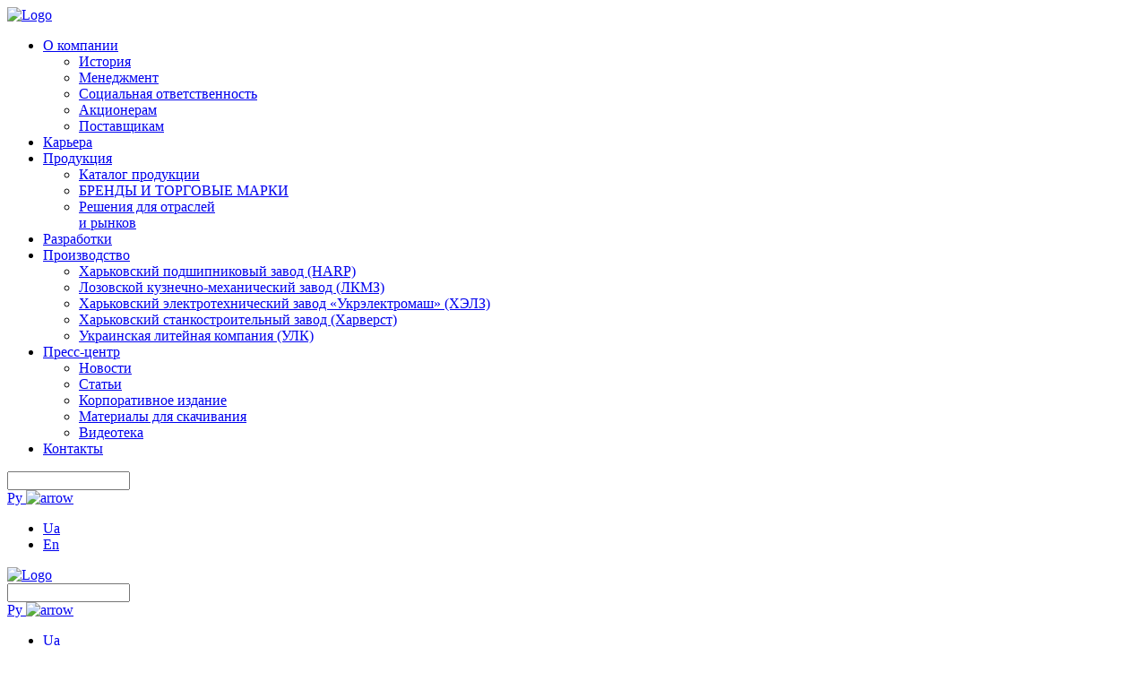

--- FILE ---
content_type: text/html; charset=UTF-8
request_url: https://upec.ua/articles/7868/
body_size: 12022
content:
<!DOCTYPE html PUBLIC "-//W3C//DTD XHTML 1.0 Strict//EN" "http://www.w3.org/TR/xhtml1/DTD/xhtml1-strict.dtd">
<html xmlns="http://www.w3.org/1999/xhtml">
<head>
	<link rel="icon" href="/bitrix/templates/upec_new/favicon.png" type="image/png">
	<link rel="shortcut icon" href="/bitrix/templates/upec_new/favicon.png" type="image/png">
	    <link href='https://fonts.googleapis.com/css?family=Roboto:400,300,300italic,400italic,500,500italic,700,700italic&subset=latin,cyrillic-ext,latin-ext,cyrillic' rel='stylesheet' type='text/css'>
	
	<script src="https://code.jquery.com/jquery-3.3.1.min.js" integrity="sha256-FgpCb/KJQlLNfOu91ta32o/NMZxltwRo8QtmkMRdAu8=" crossorigin="anonymous"></script>
    	<script type="text/javascript" src="/bitrix/templates/upec_new/js/jquery-ui-1.11.2.min.js"></script>
    <script type="text/javascript" src="/bitrix/templates/upec_new/js/masonry.min.js"></script>
    <script type="text/javascript" src="/bitrix/templates/upec_new/js/jquery.jcarousel.js"></script>
    <script type="text/javascript" src="/bitrix/templates/upec_new/js/jcarousel.responsive.js"></script>
    <script type="text/javascript" src="/bitrix/templates/upec_new/js/jquery.dotdotdot.min.js"></script>
    <script type="text/javascript" src="/bitrix/templates/upec_new/js/jquery.colorbox-min.js"></script>
	<script type="text/javascript" src="/bitrix/templates/upec_new/js/jScrollAll.js"></script>
    <script type="text/javascript" src="/bitrix/templates/upec_new/js/all.js"></script>
	<meta http-equiv="Content-Type" content="text/html; charset=UTF-8" />
<meta name="robots" content="index, follow" />
<meta name="keywords" content="Индустриальная группа УПЭК, Харьков, промышленность, заводы, работа, вакансии, официальный сайт, Харп, Харверст, Хэлз, Лозовские машины, ЛКМЗ" />
<meta name="description" content="Дисковая борона–лущильник «ДУКАТ–6» – логичное продолжение линейки дискаторов «Лозовских машин». Шестиметровая борона – невероятная эффективность – больше на 25% " />
<link href="/bitrix/templates/upec_new/components/bitrix/news/research/bitrix/news.detail/.default/style.css?1526049680168" type="text/css"  rel="stylesheet" />
<link href="/bitrix/templates/upec_new/components/bitrix/search.suggest.input/mysuggest/style.css?1526049679507" type="text/css"  data-template-style="true"  rel="stylesheet" />
<link href="/bitrix/templates/upec_new/components/bitrix/main.map/forfooter/style.css?1526049679177" type="text/css"  data-template-style="true"  rel="stylesheet" />
<link href="/bitrix/templates/upec_new/styles.css?161831202498916" type="text/css"  data-template-style="true"  rel="stylesheet" />
<link href="/bitrix/templates/upec_new/template_styles.css?161831202415425" type="text/css"  data-template-style="true"  rel="stylesheet" />
<script type="text/javascript">if(!window.BX)window.BX={};if(!window.BX.message)window.BX.message=function(mess){if(typeof mess==='object'){for(let i in mess) {BX.message[i]=mess[i];} return true;}};</script>
<script type="text/javascript">(window.BX||top.BX).message({'pull_server_enabled':'N','pull_config_timestamp':'0','pull_guest_mode':'N','pull_guest_user_id':'0'});(window.BX||top.BX).message({'PULL_OLD_REVISION':'Для продолжения корректной работы с сайтом необходимо перезагрузить страницу.'});</script>
<script type="text/javascript">(window.BX||top.BX).message({'JS_CORE_LOADING':'Загрузка...','JS_CORE_NO_DATA':'- Нет данных -','JS_CORE_WINDOW_CLOSE':'Закрыть','JS_CORE_WINDOW_EXPAND':'Развернуть','JS_CORE_WINDOW_NARROW':'Свернуть в окно','JS_CORE_WINDOW_SAVE':'Сохранить','JS_CORE_WINDOW_CANCEL':'Отменить','JS_CORE_WINDOW_CONTINUE':'Продолжить','JS_CORE_H':'ч','JS_CORE_M':'м','JS_CORE_S':'с','JSADM_AI_HIDE_EXTRA':'Скрыть лишние','JSADM_AI_ALL_NOTIF':'Показать все','JSADM_AUTH_REQ':'Требуется авторизация!','JS_CORE_WINDOW_AUTH':'Войти','JS_CORE_IMAGE_FULL':'Полный размер'});</script>

<script type="text/javascript" src="/bitrix/js/main/core/core.js?1643806989569185"></script>

<script>BX.setJSList(['/bitrix/js/main/core/core_ajax.js','/bitrix/js/main/core/core_promise.js','/bitrix/js/main/polyfill/promise/js/promise.js','/bitrix/js/main/loadext/loadext.js','/bitrix/js/main/loadext/extension.js','/bitrix/js/main/polyfill/promise/js/promise.js','/bitrix/js/main/polyfill/find/js/find.js','/bitrix/js/main/polyfill/includes/js/includes.js','/bitrix/js/main/polyfill/matches/js/matches.js','/bitrix/js/ui/polyfill/closest/js/closest.js','/bitrix/js/main/polyfill/fill/main.polyfill.fill.js','/bitrix/js/main/polyfill/find/js/find.js','/bitrix/js/main/polyfill/matches/js/matches.js','/bitrix/js/main/polyfill/core/dist/polyfill.bundle.js','/bitrix/js/main/core/core.js','/bitrix/js/main/polyfill/intersectionobserver/js/intersectionobserver.js','/bitrix/js/main/lazyload/dist/lazyload.bundle.js','/bitrix/js/main/polyfill/core/dist/polyfill.bundle.js','/bitrix/js/main/parambag/dist/parambag.bundle.js']);
BX.setCSSList(['/bitrix/js/main/lazyload/dist/lazyload.bundle.css','/bitrix/js/main/parambag/dist/parambag.bundle.css']);</script>
<script type="text/javascript">(window.BX||top.BX).message({'LANGUAGE_ID':'ru','FORMAT_DATE':'DD.MM.YYYY','FORMAT_DATETIME':'DD.MM.YYYY HH:MI:SS','COOKIE_PREFIX':'BITRIX_SM','SERVER_TZ_OFFSET':'7200','UTF_MODE':'Y','SITE_ID':'s1','SITE_DIR':'/','USER_ID':'','SERVER_TIME':'1768494993','USER_TZ_OFFSET':'0','USER_TZ_AUTO':'Y','bitrix_sessid':'d4018797cf4b2ebbdedc4abb4f9bdc67'});</script>


<script type="text/javascript" src="/bitrix/js/pull/protobuf/protobuf.js?1597929362274055"></script>
<script type="text/javascript" src="/bitrix/js/pull/protobuf/model.js?159792936270928"></script>
<script type="text/javascript" src="/bitrix/js/main/core/core_promise.js?15701703185220"></script>
<script type="text/javascript" src="/bitrix/js/rest/client/rest.client.js?160456836217414"></script>
<script type="text/javascript" src="/bitrix/js/pull/client/pull.client.js?163249235270757"></script>
<link href="/bitrix/templates/upec_new/new_main/css/all2.css";  type="text/css" rel="stylesheet" />
<link href="/bitrix/templates/upec_new/new_main/css/slick.css";  type="text/css" rel="stylesheet" />
<link href="/bitrix/templates/upec_new/new_main/css/slick-theme.css";  type="text/css" rel="stylesheet" />



<script type="text/javascript" src="/bitrix/templates/upec_new/components/bitrix/search.suggest.input/mysuggest/script.js?152604967913082"></script>
<script type="text/javascript" src="/bitrix/templates/upec_new/components/asd/subscribe.quick.form/subscribe_bottom_upec/script.js?15260496791105"></script>
<script type="text/javascript" src="/bitrix/templates/upec_new/new_main/js/slick.js?152628456788454"></script>
<script type="text/javascript">var _ba = _ba || []; _ba.push(["aid", "395b10585401609031fa3f2ff82d1ffa"]); _ba.push(["host", "upec.ua"]); (function() {var ba = document.createElement("script"); ba.type = "text/javascript"; ba.async = true;ba.src = (document.location.protocol == "https:" ? "https://" : "http://") + "bitrix.info/ba.js";var s = document.getElementsByTagName("script")[0];s.parentNode.insertBefore(ba, s);})();</script>


	<title>ТЯЖЕЛАЯ ЗУБОВАЯ ШЛЕЙФ-БОРОНА - ЛАРИ</title>
	<meta name="yandex-verification" content="5a51610233ee112b" />
<meta name="google-site-verification" content="tgn3O2aVPo1fSxUbVZG5HiXjYsuXruX-YU6b5nhK9r8" />

<!-- Yandex.Metrika counter -->
<script type="text/javascript" >
   (function(m,e,t,r,i,k,a){m[i]=m[i]||function(){(m[i].a=m[i].a||[]).push(arguments)};
   m[i].l=1*new Date();k=e.createElement(t),a=e.getElementsByTagName(t)[0],k.async=1,k.src=r,a.parentNode.insertBefore(k,a)})
   (window, document, "script", "https://mc.yandex.ru/metrika/tag.js", "ym");

   ym(39925920, "init", {
        clickmap:true,
        trackLinks:true,
        accurateTrackBounce:true
   });
</script>
<noscript><div><img src="https://mc.yandex.ru/watch/39925920" style="position:absolute; left:-9999px;" alt="" /></div></noscript>
<!-- /Yandex.Metrika counter -->
</head>

<body>
				
<div class="header transition">
	<div class="header-wrapper">
		<a class="header-logo" href="/"><img src="/bitrix/templates/upec_new/images/logo.png" alt="Logo"></a>
		<div class="header-menu-wrap transition">
			
<ul class="main-list">


	
	
					<li><a href="/about/" class="">О компании</a>
				<ul class="sub-list">
		
	
	

	
	
		
							<li><a href="/about/istoriya/">История</a></li>
			
		
	
	

	
	
		
							<li><a href="/about/menedzhment/">Менеджмент</a></li>
			
		
	
	

	
	
		
							<li><a href="/about/sotsialnaya-otvetstvennost/">Социальная ответственность</a></li>
			
		
	
	

	
	
		
							<li><a href="/about/informatsiya-dlya-aktsionerov/">Акционерам</a></li>
			
		
	
	

	
	
		
							<li><a href="/about/postavshchikam/">Поставщикам</a></li>
			
		
	
	

			</ul></li>	
	
		
							<li><a href="/carieer/" class="">Карьера</a></li>
			
		
	
	

	
	
					<li><a href="/products/" class="">Продукция</a>
				<ul class="sub-list">
		
	
	

	
	
		
							<li><a href="/products/">Каталог продукции</a></li>
			
		
	
	

	
	
		
							<li><a href="/brands/">БРЕНДЫ И ТОРГОВЫЕ МАРКИ</a></li>
			
		
	
	

	
	
		
							<li><a href="/solutions/">Решения для отраслей<br/> и рынков</a></li>
			
		
	
	

			</ul></li>	
	
		
							<li><a href="/research/" class="">Разработки</a></li>
			
		
	
	

	
	
					<li><a href="/manufacture/" class="">Производство</a>
				<ul class="sub-list">
		
	
	

	
	
		
							<li><a href="/manufacture/kharkovskiy-podshipnikovyy-zavod-harp/">Харьковский подшипниковый завод (HARP)</a></li>
			
		
	
	

	
	
		
							<li><a href="/manufacture/lozovskoy-kuznechno-mekhanicheskiy-zavod-lkmz/">Лозовской кузнечно-механический завод (ЛКМЗ)</a></li>
			
		
	
	

	
	
		
							<li><a href="/manufacture/kharkovskiy-elektrotekhnicheskiy-zavod-ukrelektromash-khelz/">Харьковский электротехнический завод «Укрэлектромаш» (ХЭЛЗ)</a></li>
			
		
	
	

	
	
		
							<li><a href="/manufacture/kharkovskiy-stankostroitelnyy-zavod-kharverst/">Харьковский станкостроительный завод (Харверст)</a></li>
			
		
	
	

	
	
		
							<li><a href="/manufacture/ukrainskaya-liteynaya-kompaniya-ulk/">Украинская литейная компания (УЛК)</a></li>
			
		
	
	

			</ul></li>	
	
					<li><a href="/press/" class="">Пресс-центр</a>
				<ul class="sub-list">
		
	
	

	
	
		
							<li><a href="/press/news/">Новости</a></li>
			
		
	
	

	
	
		
							<li class="4item-selected"><a href="/articles/">Статьи</a></li>
			
		
	
	

	
	
		
							<li><a href="/press/korporativnaya-gazeta/">Корпоративное издание</a></li>
			
		
	
	

	
	
		
							<li><a href="/press/downloads/">Материалы для скачивания</a></li>
			
		
	
	

	
	
		
							<li><a href="/press/videoteka/">Видеотека</a></li>
			
		
	
	

			</ul></li>	
	
		
							<li><a href="/contacts/" class="">Контакты</a></li>
			
		
	
	


</ul>
<div class="menu-clear-left"></div>
		</div>
		<div class="find-lang-wrapper">
			<div class="header-search-input-wrap">
				<form action="/search/">
			<script>
	BX.ready(function(){
		var input = BX("qplSKIW");
		if (input)
			new JsSuggest(input, 'pe:10,md5:,site:s1');
	});
</script>
<input
			size="15"
		name="q"
	id="qplSKIW"
	value=""
	class="search-suggest"
	type="text"
	autocomplete="off"
/>
		<input name="s" type="submit" value="Поиск" style="display:none" />
</form>			</div>
			<div class="head-lang-block">
                		<a href="javascript:void(0);">Ру <img src="/bitrix/templates/upec_new/new_main/images/arrow-down.png" alt="arrow"></a>
		<ul class="head-lang-sub-menu">
			<li><a href="http://upec.ua/ua/">Ua</a></li>
				<li><a href="http://upec.ua/en/">En</a></li>
		</ul>			</div>
		</div>
		<div class="menu_toggle"><div class="menu_toggle_lines"></div></div>
	</div>
	<div class="mobile-menu-block">
		<div class="mobile-menu-wrap">
			<div class="mobile-menu-content">
				<div class="mobile-menu-header">
					<a class="header-logo" href="/"><img src="/bitrix/templates/upec_new/images/logo.png" alt="Logo"></a>
					<div class="mob-close">
						<div class="find-lang-wrapper">
						<div class="header-search-input-wrap">
							<form action="/search/">
			<script>
	BX.ready(function(){
		var input = BX("qT1YQ8m");
		if (input)
			new JsSuggest(input, 'pe:10,md5:,site:s1');
	});
</script>
<input
			size="15"
		name="q"
	id="qT1YQ8m"
	value=""
	class="search-suggest"
	type="text"
	autocomplete="off"
/>
		<input name="s" type="submit" value="Поиск" style="display:none" />
</form>						</div>
						<div class="head-lang-block">
									<a href="javascript:void(0);">Ру <img src="/bitrix/templates/upec_new/new_main/images/arrow-down.png" alt="arrow"></a>
		<ul class="head-lang-sub-menu">
			<li><a href="http://upec.ua/ua/">Ua</a></li>
				<li><a href="http://upec.ua/en/">En</a></li>
		</ul>						</div>
					</div>
					<div class="menu_toggle_menu active"><div class="menu_toggle_lines"></div></div>
					</div>
				</div>
				<div class="mobile-menu-body">
					<div class="header-menu-wrap transition">
						
<ul class="main-list">


	
	
					<li><a href="/about/" class="">О компании</a>
				<ul class="sub-list">
		
	
	

	
	
		
							<li><a href="/about/istoriya/">История</a></li>
			
		
	
	

	
	
		
							<li><a href="/about/menedzhment/">Менеджмент</a></li>
			
		
	
	

	
	
		
							<li><a href="/about/sotsialnaya-otvetstvennost/">Социальная ответственность</a></li>
			
		
	
	

	
	
		
							<li><a href="/about/informatsiya-dlya-aktsionerov/">Акционерам</a></li>
			
		
	
	

	
	
		
							<li><a href="/about/postavshchikam/">Поставщикам</a></li>
			
		
	
	

			</ul></li>	
	
		
							<li><a href="/carieer/" class="">Карьера</a></li>
			
		
	
	

	
	
					<li><a href="/products/" class="">Продукция</a>
				<ul class="sub-list">
		
	
	

	
	
		
							<li><a href="/products/">Каталог продукции</a></li>
			
		
	
	

	
	
		
							<li><a href="/brands/">БРЕНДЫ И ТОРГОВЫЕ МАРКИ</a></li>
			
		
	
	

	
	
		
							<li><a href="/solutions/">Решения для отраслей<br/> и рынков</a></li>
			
		
	
	

			</ul></li>	
	
		
							<li><a href="/research/" class="">Разработки</a></li>
			
		
	
	

	
	
					<li><a href="/manufacture/" class="">Производство</a>
				<ul class="sub-list">
		
	
	

	
	
		
							<li><a href="/manufacture/kharkovskiy-podshipnikovyy-zavod-harp/">Харьковский подшипниковый завод (HARP)</a></li>
			
		
	
	

	
	
		
							<li><a href="/manufacture/lozovskoy-kuznechno-mekhanicheskiy-zavod-lkmz/">Лозовской кузнечно-механический завод (ЛКМЗ)</a></li>
			
		
	
	

	
	
		
							<li><a href="/manufacture/kharkovskiy-elektrotekhnicheskiy-zavod-ukrelektromash-khelz/">Харьковский электротехнический завод «Укрэлектромаш» (ХЭЛЗ)</a></li>
			
		
	
	

	
	
		
							<li><a href="/manufacture/kharkovskiy-stankostroitelnyy-zavod-kharverst/">Харьковский станкостроительный завод (Харверст)</a></li>
			
		
	
	

	
	
		
							<li><a href="/manufacture/ukrainskaya-liteynaya-kompaniya-ulk/">Украинская литейная компания (УЛК)</a></li>
			
		
	
	

			</ul></li>	
	
					<li><a href="/press/" class="">Пресс-центр</a>
				<ul class="sub-list">
		
	
	

	
	
		
							<li><a href="/press/news/">Новости</a></li>
			
		
	
	

	
	
		
							<li class="4item-selected"><a href="/articles/">Статьи</a></li>
			
		
	
	

	
	
		
							<li><a href="/press/korporativnaya-gazeta/">Корпоративное издание</a></li>
			
		
	
	

	
	
		
							<li><a href="/press/downloads/">Материалы для скачивания</a></li>
			
		
	
	

	
	
		
							<li><a href="/press/videoteka/">Видеотека</a></li>
			
		
	
	

			</ul></li>	
	
		
							<li><a href="/contacts/" class="">Контакты</a></li>
			
		
	
	


</ul>
<div class="menu-clear-left"></div>
					</div>
				</div>
			</div>
		</div>
	</div>
</div>
<main class="main">
    
        <div class="basic-page-wrap">
            <div class="basic-page">
                <div class="breadcrumbs-block">
					<link href="/bitrix/css/main/font-awesome.css?146793635828777" type="text/css" rel="stylesheet" />
<div class="breadcrumbs"><ul>
			<li>
				
				<a href="/" title="Главная" itemprop="url">
					Главная
				</a>
			<li>
			<li>
				<span class="separator">&gt;</span>
				<a href="/articles/" title="Статьи" itemprop="url">
					Статьи
				</a>
			<li>
			<li>
				<span class="separator">&gt;</span>
				<a href="/articles/" title="Статьи" itemprop="url">
					Статьи
				</a>
			<li>
			<li>
				<span class="separator">&gt;</span> ТЯЖЕЛАЯ ЗУБОВАЯ ШЛЕЙФ-БОРОНА - ЛАРИ
			</li><div style="clear:both"></div></ul></div>					<div class="share-print-block">
										<!-- AddToAny BEGIN -->
<div class="a2a_kit a2a_kit_size_32 a2a_default_style" style="float:right; margin-right:50px;">
<a class="a2a_dd" href="https://www.addtoany.com/share?linkurl=http%3A%2F%2Fthis.pge&amp;linkname=Page%20NAME"></a>
<a class="a2a_button_facebook"></a>
<a class="a2a_button_twitter"></a>
<a class="a2a_button_linkedin"></a>
</div>
<script>
var a2a_config = a2a_config || {};
a2a_config.linkname = "ТЯЖЕЛАЯ ЗУБОВАЯ ШЛЕЙФ-БОРОНА - ЛАРИ";
a2a_config.linkurl = "http://upec.ua:443/articles/7868/";
a2a_config.onclick = 1;
a2a_config.locale = "ru";
</script>
<script async src="https://static.addtoany.com/menu/page.js"></script>
<!-- AddToAny END -->
					<a href="javascript:void(0)"><img src="/bitrix/templates/upec_new/images/man-print.png" title="Распечатать страницу" alt="" onclick="javascript:window.print()" style="float:right; margin-left:22px;" /></a>
										</div>
                </div>
                <div class="page-block">
					<h1 class="page-title">ТЯЖЕЛАЯ ЗУБОВАЯ ШЛЕЙФ-БОРОНА - ЛАРИ</h1>
		
<div class="research-wrap">
	 <div class="news-detail">
			<img
			class="detail_picture"
			border="0"
			src="/upload/iblock/d44/IMG_0558.CR2.jpg"
			width="450"
			height="234"
			alt="тяжелая зубовая шлейф-борона - лари"
			title="ТЯЖЕЛАЯ ЗУБОВАЯ ШЛЕЙФ-БОРОНА - ЛАРИ"
			/>
							<div class="m-text-block">
	Глобальные изменения климата в совокупности с антропогенными факторами вызвали массу негативных изменений в агропромышленном комплексе. Возникла необходимость адаптации современного полеводства к переменчивым погодным условиям. В связи с этим как никогда актуальным становится органическое земледелие. Для сохранения плодородия почвы и достижения высокой урожайности аграрии стремятся минимизировать применение минеральных химических удобрений, отдавая предпочтение интенсивной обработке земли.
	<p>
Наряду со щадящими методиками популяризировались механические способы воздействия на почву.
	</p>
	<p>
Одним из этапов эффективной подготовки поля к посеву является боронование, которое также применяется для борьбы с сорняками и для равномерного распределения в грунте влаги и питательных веществ.
	</p>
	<p>
		Для продуктивной почвообработки и повышения производительности земель наряду с более легкой техникой применяется борона зубовая тяжелая. В Украине такое оборудование производит компания «ЛОЗОВСКИЕ МАШИНЫ». Бренд, в частности выпускает мобильный и энергоэффективный агрегат «Лари» – это борона зубовая гидрофицированная, выполненная в виде шлейфа.
	</p>
</div><br>
<div class="man-info-page">
	<div class="basic-title">
		 Технические характеристики Лари 
	</div>
	<p>
	Лари имеет более целевой и узконаправленный функционал, чем борона зубовая легкая, основные ее функции – это выравнивание почвы, вычесывание сорной растительности, закрытие влаги с целью уменьшения ее испарения и сохранения оптимального питьевого режима сельхозкультур.
	</p>
	<p>
	Орудие может агрегатироваться с тракторами с мощностью от 170 л. с. Глубина погружения зубьев составляет до 8 см, угол наклона – 45-900, рабочая ширина захвата равна – 15 м. Орудие легко складывается и удобно транспортируется по дорогам местного и общего пользования.
	</p>
<br>
<div class="man-info-page">
	<div class="basic-title">
		 Достоинства - тяжелой зубовой шлейф-бороны
	</div>
	<p>
		Агрегат практически не восприимчив к влажности грунта, что позволяет ему выехать в поле раньше другой техники и при любой погоде. Орудие оставляет после себя равномерное по толщине полотно с однородным слоем и обеспечивает надежную заделку семян.
	</p><br>
<p>
		В числе плюсов машины:
	</p>
	<p>
	<i> • продуманная конструкция, предотвращающая залипание земли и пожнивных остатков на рабочих органах;</i>
	</p>
<p>
	<i> • пружинный зуб бороны изготовлен из специальной высокопрочной стали с двойной термической обработкой, что в 2-3 раза повышает его износоустойчивость;</i>
	</p>
<p>
	<i> • благодаря гибким креплениям секций агрегат безупречно копирует поверхность ландшафта;</i>
	</p>
<p>
	<i> • выполняет идеальную предпосевную подготовку под дальнейшее прохождение агротехники;</i>
	</p>
<p>
	<i> • уникальность Лари в том, что оно также может использоваться как прицепное орудие, им можно комплектовать тяжелую зубовую борону ЛИРА XL, которая также есть в арсенале торговой марки.</i>
	</p><br>
<div class="man-info-page">
	<div class="basic-title">
		 Условия приобретения шлейф-бороны Лари
	</div>
	<p>
		Купить технику довольно просто, достаточно обратиться к региональным представительствам, расположенным в Харькове, Кировограде, Николаеве, Киеве и других областях. Дилерские центры также открыты в странах СНГ, Европы, Азии.
	</p>
	<p>
		Оптимальная цена и отзывы покупателей, опубликованные на официальном сайте бренда <a href="http://lozovamachinery.com/" rel="nofollow" target="_blank">ЛОЗОВСКИЕ МАШИНЫ</a>, помогут правильно подобрать агрегат.
	</p>
<p>
		Возможно также оценить работу почвообрабатывающих машин на практике, борона зубовая и ее производственные возможности могут быть продемонстрированы на демопоказе, такая услуга также доступна аграриям.
	</p>
<br>
 <a href="/products/350/5356/" class="view-all-news-left">Узнать больше</a> <br>
 <br>
	<hr>
 <img width="100" alt="Лари" src="/upload/medialibrary/691/35.jpg" height="134" title="Лари" align="left" class="benefits-product-block"> <br>
 <a href="/upload/iblock/d91/leaflet_LiraXL_ru.pdf" class="man-h-more-wrap">Буклет "Лира XL"</a>
	<div style="clear: both;">
	</div>
	<hr>
<br>
<a href="/order/" class="view-all-news-left-overlow">Заказать демонстрацию агрегата</a> <br>
	<div class="knowledge-base-wrap">
		<div class="knowledge-base-img-wrap">
 <img alt="Лари" src="/upload/medialibrary/DJI_0024.JPG" title="Лари"><br>
 <br>
 <img alt="Лари_01" src="/upload/medialibrary/DJI_0015.JPG" title="Лари_01"> <br>
 <br>
 <img alt="Лари_02" src="/upload/medialibrary/DJI_0004.JPG" title="Лари_02"><br>
 <br>
		</div>
		<div class="knowledge-base-block">
			<div class="basic-title">
				 Свяжитесь <br>
				 с нами
			</div>
			<div class="knowledge-base-block-text">
				<div class="product-item-order-contacts-wrap">
					<div class="product-item-order-contacts">
						<div class="contacts-map-phones-block">
							<div class="contacts-map-phones-title">
								 Купить сельхозтехнику:
							</div>
							<ul>
								<li class="phone">+38 (057) 738-10-14</li>
								<li class="mail"><a href="mailto:agro@upec-trading.com">agro@upec-trading.com</a></li>
							</ul>
 <br>
							<div class="contacts-map-phones-title">
								 ПРИСОЕДИНЯЙТЕСЬ! <br>
 <!--noindex--><a href="http://www.facebook.com/lozova.machinery/" rel="nofollow" target="_blank"><img width="64" alt="facebook.png" src="/upload/medialibrary/1e3/facebook.png" height="64" title="facebook"></a><!--/noindex-->&nbsp;<!--noindex--><a href="http://vk.com/lozova.machinery" rel="nofollow" target="_blank"><img width="64" alt="vk.png" src="/upload/medialibrary/951/vk.png" height="64" title="vk"></a><!--/noindex-->&nbsp;<!--noindex--><a href="http://www.youtube.com/user/upecKharkov/" rel="nofollow" target="_blank"><img width="64" alt="you_tube.png" src="/upload/medialibrary/144/you_tube.png" height="64" title="youtube"></a><!--/noindex-->&nbsp;<!--noindex--><a href="http://twitter.com/upec_ua" rel="nofollow" target="_blank"><img width="64" alt="twitter.png" src="/upload/medialibrary/a00/twitter.png" height="64" title="twitter"></a><!--/noindex-->&nbsp;<!--noindex--><a href="http://ok.ru/group/53293905805483" rel="nofollow" target="_blank"><img width="64" alt="ok.png" src="/upload/medialibrary/f94/ok.png" height="64" title="ok"></a><!--/noindex--><br>
							</div>
						</div>
					</div>
				</div>
			</div>
		</div>
	</div>
</div>
<br>		<div style="clear:both"></div>
	<br />
	</div><p><a href="/articles/" class="view-all-news-left-overlow">Возврат к списку</a></p>
</div>
 <span style="font-size: 8pt;">Все материалы представлены для личного ознакомления и изучения. Разрешается свободное копирование и распространение информации этого раздела при условии неизменного (оригинального) текста и обязательной ссылки на первоисточник - сайт <a href="http://www.upec.ua">www.upec.ua</a>. Использование любых материалов в коммерческих целях разрешается при наличии соответствующего письменного разрешения правообладателя. Редакция и владельцы сайта upec.ua не несут ответственности за ошибки, которые могут содержаться в размещенных материалах, а так же за обусловленные или косвенные убытки, понесенные в связи с предоставлением, применением и использованием настоящих материалов.<br>
 </span>
        </div> 	</div> </div> 
	</main>
    <div class="footer">
        <div class="fblock-top-wrapper">
            <div class="fblock-table-wrap">
												                        <div class="info-section">
                            <div class="info-section-content">
                                <div class="title">О компании</div>
                                <ul>
																			<li><a href="/about/istoriya/">История</a></li>
																			<li><a href="/about/menedzhment/">Менеджмент</a></li>
																			<li><a href="/about/sotsialnaya-otvetstvennost/">Социальная ответственность</a></li>
																			<li><a href="/about/informatsiya-dlya-aktsionerov/">Акционерам</a></li>
																			<li><a href="/about/postavshchikam/">Поставщикам</a></li>
									                                </ul>
                            </div>
                        </div>
															                        <div class="info-section">
                            <div class="info-section-content">
                                <div class="title">Продукция</div>
                                <ul>
																			<li><a href="/products/">Каталог продукции</a></li>
																			<li><a href="/brands/">БРЕНДЫ И ТОРГОВЫЕ МАРКИ</a></li>
																			<li><a href="/solutions/">Решения для отраслей<br/> и рынков</a></li>
									                                </ul>
                            </div>
                        </div>
															                        <div class="info-section">
                            <div class="info-section-content">
                                <div class="title">Производство</div>
                                <ul>
																			<li><a href="/manufacture/kharkovskiy-podshipnikovyy-zavod-harp/">Харьковский подшипниковый завод (HARP)</a></li>
																			<li><a href="/manufacture/lozovskoy-kuznechno-mekhanicheskiy-zavod-lkmz/">Лозовской кузнечно-механический завод (ЛКМЗ)</a></li>
																			<li><a href="/manufacture/kharkovskiy-elektrotekhnicheskiy-zavod-ukrelektromash-khelz/">Харьковский электротехнический завод «Укрэлектромаш» (ХЭЛЗ)</a></li>
																			<li><a href="/manufacture/kharkovskiy-stankostroitelnyy-zavod-kharverst/">Харьковский станкостроительный завод (Харверст)</a></li>
																			<li><a href="/manufacture/ukrainskaya-liteynaya-kompaniya-ulk/">Украинская литейная компания (УЛК)</a></li>
									                                </ul>
                            </div>
                        </div>
														                        <div class="info-section">
                            <div class="info-section-content">
                                <div class="title">Пресс-центр</div>
                                <ul>
																			<li><a href="/press/news/">Новости</a></li>
																			<li><a href="/articles/">Статьи</a></li>
																			<li><a href="/press/korporativnaya-gazeta/">Корпоративное издание</a></li>
																			<li><a href="/press/downloads/">Материалы для скачивания</a></li>
																			<li><a href="/press/videoteka/">Видеотека</a></li>
									                                </ul>
                            </div>
                        </div>
													
<div class="info-section">
	<div class="info-section-content">
		<div class="title">Дивизионы</div>
		<ul>
			<li><a href="/divisions/agrodivizion/">Агродивизион</a></li>
			<li><a href="/divisions/avtomobilnyy-divizion/">Автомобильный дивизион</a></li>
			<li><a href="/divisions/zheleznodorozhnyy-divizion/">Железнодорожный дивизион</a></li>
			<li><a href="/divisions/stankostroitelnyy-divizion/">Станкостроительный дивизион</a></li>
			<li><a href="/divisions/elektrodivizion/">Электротехнический дивизион</a></li>
			<li><a href="/divisions/divizion-spetstekhniki/">Дивизион спецтехники</a></li>
		</ul>
	</div>
</div>					
<div class="info-section">
	<div class="info-section-content">
		<div class="title">
			 Развитие
		</div>
		<ul>
			<li><a href="/carieer/">Вакансии и карьера в компании</a></li>
			<li><a href="/research/">Исследования и разработки</a></li>
			<li><a href="/about/sotsialnaya-otvetstvennost/">Социальная ответственность</a></li>
			<li><a href="/events/">Выставки и мероприятия</a></li>
		</ul>
	</div>
</div>
<div class="info-section">
	<div class="info-section-content">
		<div class="title">
			 Служебная информация
		</div>
		<ul>
			<li><a href="/contacts/">Контактная информация</a></li>
			<li><a href="/footer/legal-notice.php">Сайты УПЭК и официальные страницы в интернете</a></li>
			<li><a href="/footer/privacy-policy.php">Политика конфиденциальности</a></li>
			<li><a href="/footer/copyright.php">Авторское право</a></li>
		</ul>
	</div>
</div>                <div class="info-section upec-mail-soc">
                    <div class="info-section-content">
						<div class="title">УПЭК в интернете</div>
						



<ul class="social-list">
	<li>
		<a href="https://www.facebook.com/upec.ig/" rel="nofollow" target="_blank">
			<img src="/bitrix/templates/upec_new/new_main/images/fb.svg" alt="fb">
		</a>
	</li>
	<li>
		<a href="https://twitter.com/upec_ua" rel="nofollow" target="_blank">
			<img src="/bitrix/templates/upec_new/new_main/images/tw.svg" alt="twitter">
		</a>
	</li>
	<li>
		<a href="https://www.youtube.com/c/UPEC-Industrial-Group" rel="nofollow" target="_blank">
			<img src="/bitrix/templates/upec_new/new_main/images/youtube.svg" alt="youtube">
		</a>
	</li>
	<li>
		<a href="https://www.linkedin.com/company/upec" rel="nofollow" target="_blank">
			<img src="/bitrix/templates/upec_new/new_main/images/in.svg" alt="linkedin">
		</a>
	</li>
</ul>                    </div>
                </div>
                <div class="info-section"></div>
            </div>
        </div>
        <section class="section-subscribe section-subscribe-inverse">
            <div class="container">
                <div class="subscribe-block">
                    <div class="sub-media">
                        <img src="/bitrix/templates/upec_new/new_main/images/subscribe-icon.svg" alt="">
                        <div class="icon-text">
							<span>ПОДПИСКА</span><span>НА НОВОСТИ</span>                        </div>
                    </div>
                    <div class="sub-content">
						<form action="/articles/7868/" method="post" id="asd_subscribe_form2" class="sub-form">
	<input type="hidden" name="sessid" id="sessid" value="d4018797cf4b2ebbdedc4abb4f9bdc67" />	<div id="asd_subscribe_res2" style="display: none;"></div>
	<input type="hidden" name="asd_subscribe" value="Y" />
	<input type="hidden" name="charset" value="UTF-8" />
	<input type="hidden" name="site_id" value="s1" />
	<input type="hidden" name="asd_rubrics" value="1" />
	<input type="hidden" name="asd_format" value="text" />
	<input type="hidden" name="asd_show_rubrics" value="N" />
	<input type="hidden" name="asd_not_confirm" value="N" />
	<input type="hidden" name="asd_key" value="cb83775cd9dd09b87a8dcc8e4873035f" />

	<input type="text" name="asd_email" value="" placeholder="ВАШ E-MAIL"/>
		<button name="asd_submit" id="asd_subscribe_submit2" class="submit btn-more btn-primary btn-more-inverse">Подписаться</button>
	</form>
						



<ul class="social-list">
	<li>
		<a href="https://www.facebook.com/upec.ig/" rel="nofollow" target="_blank">
			<img src="/bitrix/templates/upec_new/new_main/images/fb.svg" alt="fb">
		</a>
	</li>
	<li>
		<a href="https://twitter.com/upec_ua" rel="nofollow" target="_blank">
			<img src="/bitrix/templates/upec_new/new_main/images/tw.svg" alt="twitter">
		</a>
	</li>
	<li>
		<a href="https://www.youtube.com/c/UPEC-Industrial-Group" rel="nofollow" target="_blank">
			<img src="/bitrix/templates/upec_new/new_main/images/youtube.svg" alt="youtube">
		</a>
	</li>
	<li>
		<a href="https://www.linkedin.com/company/upec" rel="nofollow" target="_blank">
			<img src="/bitrix/templates/upec_new/new_main/images/in.svg" alt="linkedin">
		</a>
	</li>
</ul>                    </div>
                </div>
            </div>
        </section>
        <div class="copy">
                        <p>© Copyright УПЭК 2026. Все права защищены</p>
                    </div>
    </div>
	<script>
	$('.main-slider').slick({
		dots: false,
		infinite: true,
		autoplay: true,
		speed: 300,
		slidesToShow: 1,
		slidesToScroll: 1,
		adaptiveHeight: true,
		responsive: [{
				breakpoint: 768,
				settings: {
					autoplay: true
				}
			}
		]
	});
	$('.products-slider').slick({
		dots: false,
		infinite: true,
		speed: 300,
		slidesToShow: 6,
		slidesToScroll: 1,
		responsive: [{
				breakpoint: 768,
				settings: {
					slidesToShow: 3
				}
			},
			{
				breakpoint: 640,
				settings: {
					slidesToShow: 2
				}
			},
			{
				breakpoint: 480,
				settings: {
					slidesToShow: 1
				}
			}
		]
	});
	$('.brand-slider').slick({
		dots: false,
		infinite: true,
		speed: 300,
		slidesToShow: 4,
		slidesToScroll: 1,
		responsive: [{
				breakpoint: 768,
				settings: {
					slidesToShow: 3
				}
			},
			{
				breakpoint: 640,
				settings: {
					slidesToShow: 2
				}
			},
			{
				breakpoint: 400,
				settings: {
					slidesToShow: 1
				}
			}
		]
	});
</script>
<script>
	$('.menu_toggle').click(function() {
		$(this).closest('body').toggleClass('overflow');
		$('.mobile-menu-block').stop().toggleClass('active');       
	});

	$('.menu_toggle_menu').click(function() {
		$(this).closest('body').toggleClass('overflow');
		$('.mobile-menu-block').stop().toggleClass('active');       
	});
</script>
<script>
	$('.block1-list-item > a').click(function(e) {
		$this = $(this);
		$this.toggleClass('active');
		e.preventDefault();        
	});
</script>
</body>
</html>